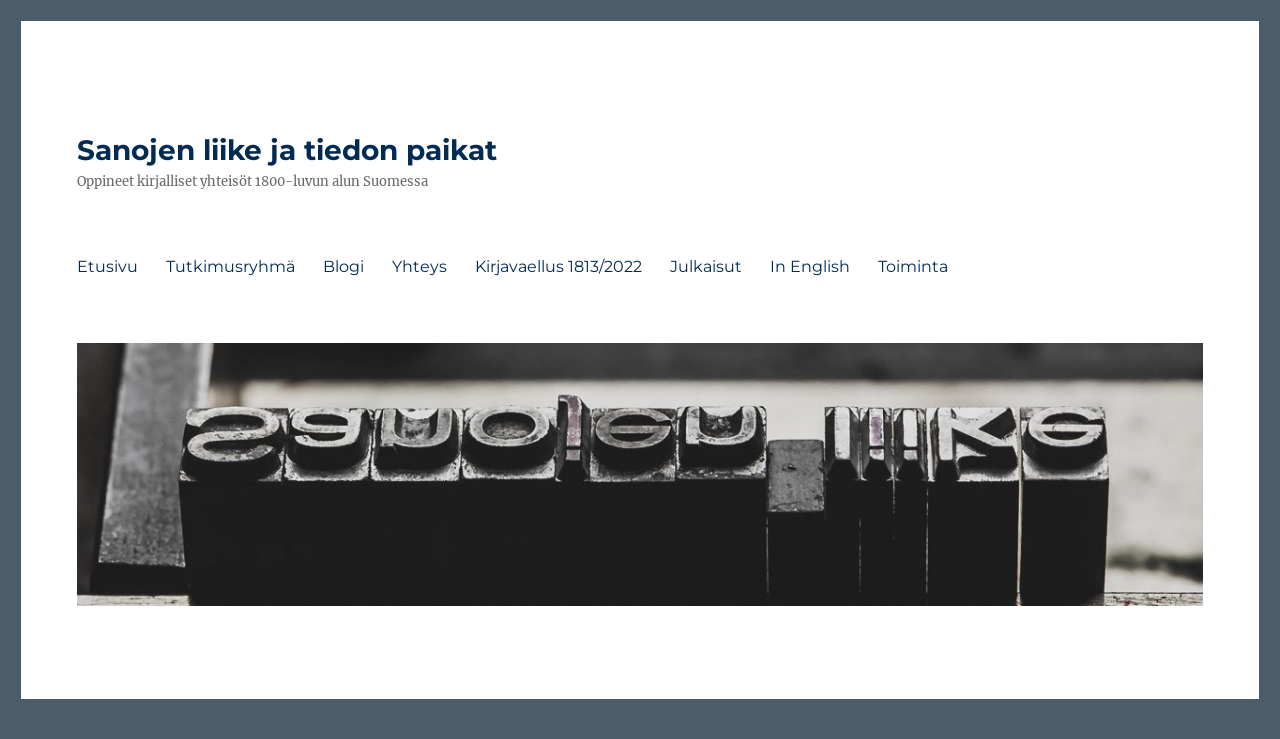

--- FILE ---
content_type: text/html; charset=UTF-8
request_url: https://sanojenliike.utu.fi/?p=868
body_size: 20210
content:
<!DOCTYPE html>
<html lang="fi" class="no-js">
<head>
	<meta charset="UTF-8">
	<meta name="viewport" content="width=device-width, initial-scale=1.0">
	<link rel="profile" href="https://gmpg.org/xfn/11">
		<link rel="pingback" href="https://sanojenliike.utu.fi/xmlrpc.php">
		<script>(function(html){html.className = html.className.replace(/\bno-js\b/,'js')})(document.documentElement);</script>
<title>Kirjavaellus 1813/2022: valmiina lähtöön &#8211; Sanojen liike ja tiedon paikat</title>
<meta name='robots' content='max-image-preview:large' />
<link rel="alternate" type="application/rss+xml" title="Sanojen liike ja tiedon paikat &raquo; syöte" href="https://sanojenliike.utu.fi/?feed=rss2" />
<link rel="alternate" type="application/rss+xml" title="Sanojen liike ja tiedon paikat &raquo; kommenttien syöte" href="https://sanojenliike.utu.fi/?feed=comments-rss2" />
<link rel="alternate" type="application/rss+xml" title="Sanojen liike ja tiedon paikat &raquo; Kirjavaellus 1813/2022: valmiina lähtöön kommenttien syöte" href="https://sanojenliike.utu.fi/?feed=rss2&#038;p=868" />
<link rel="alternate" title="oEmbed (JSON)" type="application/json+oembed" href="https://sanojenliike.utu.fi/index.php?rest_route=%2Foembed%2F1.0%2Fembed&#038;url=https%3A%2F%2Fsanojenliike.utu.fi%2F%3Fp%3D868" />
<link rel="alternate" title="oEmbed (XML)" type="text/xml+oembed" href="https://sanojenliike.utu.fi/index.php?rest_route=%2Foembed%2F1.0%2Fembed&#038;url=https%3A%2F%2Fsanojenliike.utu.fi%2F%3Fp%3D868&#038;format=xml" />
<style id='wp-img-auto-sizes-contain-inline-css'>
img:is([sizes=auto i],[sizes^="auto," i]){contain-intrinsic-size:3000px 1500px}
/*# sourceURL=wp-img-auto-sizes-contain-inline-css */
</style>
<link rel='stylesheet' id='sbi_styles-css' href='https://sanojenliike.utu.fi/wp-content/plugins/instagram-feed/css/sbi-styles.min.css?ver=6.10.0' media='all' />
<style id='wp-emoji-styles-inline-css'>

	img.wp-smiley, img.emoji {
		display: inline !important;
		border: none !important;
		box-shadow: none !important;
		height: 1em !important;
		width: 1em !important;
		margin: 0 0.07em !important;
		vertical-align: -0.1em !important;
		background: none !important;
		padding: 0 !important;
	}
/*# sourceURL=wp-emoji-styles-inline-css */
</style>
<style id='wp-block-library-inline-css'>
:root{--wp-block-synced-color:#7a00df;--wp-block-synced-color--rgb:122,0,223;--wp-bound-block-color:var(--wp-block-synced-color);--wp-editor-canvas-background:#ddd;--wp-admin-theme-color:#007cba;--wp-admin-theme-color--rgb:0,124,186;--wp-admin-theme-color-darker-10:#006ba1;--wp-admin-theme-color-darker-10--rgb:0,107,160.5;--wp-admin-theme-color-darker-20:#005a87;--wp-admin-theme-color-darker-20--rgb:0,90,135;--wp-admin-border-width-focus:2px}@media (min-resolution:192dpi){:root{--wp-admin-border-width-focus:1.5px}}.wp-element-button{cursor:pointer}:root .has-very-light-gray-background-color{background-color:#eee}:root .has-very-dark-gray-background-color{background-color:#313131}:root .has-very-light-gray-color{color:#eee}:root .has-very-dark-gray-color{color:#313131}:root .has-vivid-green-cyan-to-vivid-cyan-blue-gradient-background{background:linear-gradient(135deg,#00d084,#0693e3)}:root .has-purple-crush-gradient-background{background:linear-gradient(135deg,#34e2e4,#4721fb 50%,#ab1dfe)}:root .has-hazy-dawn-gradient-background{background:linear-gradient(135deg,#faaca8,#dad0ec)}:root .has-subdued-olive-gradient-background{background:linear-gradient(135deg,#fafae1,#67a671)}:root .has-atomic-cream-gradient-background{background:linear-gradient(135deg,#fdd79a,#004a59)}:root .has-nightshade-gradient-background{background:linear-gradient(135deg,#330968,#31cdcf)}:root .has-midnight-gradient-background{background:linear-gradient(135deg,#020381,#2874fc)}:root{--wp--preset--font-size--normal:16px;--wp--preset--font-size--huge:42px}.has-regular-font-size{font-size:1em}.has-larger-font-size{font-size:2.625em}.has-normal-font-size{font-size:var(--wp--preset--font-size--normal)}.has-huge-font-size{font-size:var(--wp--preset--font-size--huge)}.has-text-align-center{text-align:center}.has-text-align-left{text-align:left}.has-text-align-right{text-align:right}.has-fit-text{white-space:nowrap!important}#end-resizable-editor-section{display:none}.aligncenter{clear:both}.items-justified-left{justify-content:flex-start}.items-justified-center{justify-content:center}.items-justified-right{justify-content:flex-end}.items-justified-space-between{justify-content:space-between}.screen-reader-text{border:0;clip-path:inset(50%);height:1px;margin:-1px;overflow:hidden;padding:0;position:absolute;width:1px;word-wrap:normal!important}.screen-reader-text:focus{background-color:#ddd;clip-path:none;color:#444;display:block;font-size:1em;height:auto;left:5px;line-height:normal;padding:15px 23px 14px;text-decoration:none;top:5px;width:auto;z-index:100000}html :where(.has-border-color){border-style:solid}html :where([style*=border-top-color]){border-top-style:solid}html :where([style*=border-right-color]){border-right-style:solid}html :where([style*=border-bottom-color]){border-bottom-style:solid}html :where([style*=border-left-color]){border-left-style:solid}html :where([style*=border-width]){border-style:solid}html :where([style*=border-top-width]){border-top-style:solid}html :where([style*=border-right-width]){border-right-style:solid}html :where([style*=border-bottom-width]){border-bottom-style:solid}html :where([style*=border-left-width]){border-left-style:solid}html :where(img[class*=wp-image-]){height:auto;max-width:100%}:where(figure){margin:0 0 1em}html :where(.is-position-sticky){--wp-admin--admin-bar--position-offset:var(--wp-admin--admin-bar--height,0px)}@media screen and (max-width:600px){html :where(.is-position-sticky){--wp-admin--admin-bar--position-offset:0px}}

/*# sourceURL=wp-block-library-inline-css */
</style><style id='wp-block-gallery-inline-css'>
.blocks-gallery-grid:not(.has-nested-images),.wp-block-gallery:not(.has-nested-images){display:flex;flex-wrap:wrap;list-style-type:none;margin:0;padding:0}.blocks-gallery-grid:not(.has-nested-images) .blocks-gallery-image,.blocks-gallery-grid:not(.has-nested-images) .blocks-gallery-item,.wp-block-gallery:not(.has-nested-images) .blocks-gallery-image,.wp-block-gallery:not(.has-nested-images) .blocks-gallery-item{display:flex;flex-direction:column;flex-grow:1;justify-content:center;margin:0 1em 1em 0;position:relative;width:calc(50% - 1em)}.blocks-gallery-grid:not(.has-nested-images) .blocks-gallery-image:nth-of-type(2n),.blocks-gallery-grid:not(.has-nested-images) .blocks-gallery-item:nth-of-type(2n),.wp-block-gallery:not(.has-nested-images) .blocks-gallery-image:nth-of-type(2n),.wp-block-gallery:not(.has-nested-images) .blocks-gallery-item:nth-of-type(2n){margin-right:0}.blocks-gallery-grid:not(.has-nested-images) .blocks-gallery-image figure,.blocks-gallery-grid:not(.has-nested-images) .blocks-gallery-item figure,.wp-block-gallery:not(.has-nested-images) .blocks-gallery-image figure,.wp-block-gallery:not(.has-nested-images) .blocks-gallery-item figure{align-items:flex-end;display:flex;height:100%;justify-content:flex-start;margin:0}.blocks-gallery-grid:not(.has-nested-images) .blocks-gallery-image img,.blocks-gallery-grid:not(.has-nested-images) .blocks-gallery-item img,.wp-block-gallery:not(.has-nested-images) .blocks-gallery-image img,.wp-block-gallery:not(.has-nested-images) .blocks-gallery-item img{display:block;height:auto;max-width:100%;width:auto}.blocks-gallery-grid:not(.has-nested-images) .blocks-gallery-image figcaption,.blocks-gallery-grid:not(.has-nested-images) .blocks-gallery-item figcaption,.wp-block-gallery:not(.has-nested-images) .blocks-gallery-image figcaption,.wp-block-gallery:not(.has-nested-images) .blocks-gallery-item figcaption{background:linear-gradient(0deg,#000000b3,#0000004d 70%,#0000);bottom:0;box-sizing:border-box;color:#fff;font-size:.8em;margin:0;max-height:100%;overflow:auto;padding:3em .77em .7em;position:absolute;text-align:center;width:100%;z-index:2}.blocks-gallery-grid:not(.has-nested-images) .blocks-gallery-image figcaption img,.blocks-gallery-grid:not(.has-nested-images) .blocks-gallery-item figcaption img,.wp-block-gallery:not(.has-nested-images) .blocks-gallery-image figcaption img,.wp-block-gallery:not(.has-nested-images) .blocks-gallery-item figcaption img{display:inline}.blocks-gallery-grid:not(.has-nested-images) figcaption,.wp-block-gallery:not(.has-nested-images) figcaption{flex-grow:1}.blocks-gallery-grid:not(.has-nested-images).is-cropped .blocks-gallery-image a,.blocks-gallery-grid:not(.has-nested-images).is-cropped .blocks-gallery-image img,.blocks-gallery-grid:not(.has-nested-images).is-cropped .blocks-gallery-item a,.blocks-gallery-grid:not(.has-nested-images).is-cropped .blocks-gallery-item img,.wp-block-gallery:not(.has-nested-images).is-cropped .blocks-gallery-image a,.wp-block-gallery:not(.has-nested-images).is-cropped .blocks-gallery-image img,.wp-block-gallery:not(.has-nested-images).is-cropped .blocks-gallery-item a,.wp-block-gallery:not(.has-nested-images).is-cropped .blocks-gallery-item img{flex:1;height:100%;object-fit:cover;width:100%}.blocks-gallery-grid:not(.has-nested-images).columns-1 .blocks-gallery-image,.blocks-gallery-grid:not(.has-nested-images).columns-1 .blocks-gallery-item,.wp-block-gallery:not(.has-nested-images).columns-1 .blocks-gallery-image,.wp-block-gallery:not(.has-nested-images).columns-1 .blocks-gallery-item{margin-right:0;width:100%}@media (min-width:600px){.blocks-gallery-grid:not(.has-nested-images).columns-3 .blocks-gallery-image,.blocks-gallery-grid:not(.has-nested-images).columns-3 .blocks-gallery-item,.wp-block-gallery:not(.has-nested-images).columns-3 .blocks-gallery-image,.wp-block-gallery:not(.has-nested-images).columns-3 .blocks-gallery-item{margin-right:1em;width:calc(33.33333% - .66667em)}.blocks-gallery-grid:not(.has-nested-images).columns-4 .blocks-gallery-image,.blocks-gallery-grid:not(.has-nested-images).columns-4 .blocks-gallery-item,.wp-block-gallery:not(.has-nested-images).columns-4 .blocks-gallery-image,.wp-block-gallery:not(.has-nested-images).columns-4 .blocks-gallery-item{margin-right:1em;width:calc(25% - .75em)}.blocks-gallery-grid:not(.has-nested-images).columns-5 .blocks-gallery-image,.blocks-gallery-grid:not(.has-nested-images).columns-5 .blocks-gallery-item,.wp-block-gallery:not(.has-nested-images).columns-5 .blocks-gallery-image,.wp-block-gallery:not(.has-nested-images).columns-5 .blocks-gallery-item{margin-right:1em;width:calc(20% - .8em)}.blocks-gallery-grid:not(.has-nested-images).columns-6 .blocks-gallery-image,.blocks-gallery-grid:not(.has-nested-images).columns-6 .blocks-gallery-item,.wp-block-gallery:not(.has-nested-images).columns-6 .blocks-gallery-image,.wp-block-gallery:not(.has-nested-images).columns-6 .blocks-gallery-item{margin-right:1em;width:calc(16.66667% - .83333em)}.blocks-gallery-grid:not(.has-nested-images).columns-7 .blocks-gallery-image,.blocks-gallery-grid:not(.has-nested-images).columns-7 .blocks-gallery-item,.wp-block-gallery:not(.has-nested-images).columns-7 .blocks-gallery-image,.wp-block-gallery:not(.has-nested-images).columns-7 .blocks-gallery-item{margin-right:1em;width:calc(14.28571% - .85714em)}.blocks-gallery-grid:not(.has-nested-images).columns-8 .blocks-gallery-image,.blocks-gallery-grid:not(.has-nested-images).columns-8 .blocks-gallery-item,.wp-block-gallery:not(.has-nested-images).columns-8 .blocks-gallery-image,.wp-block-gallery:not(.has-nested-images).columns-8 .blocks-gallery-item{margin-right:1em;width:calc(12.5% - .875em)}.blocks-gallery-grid:not(.has-nested-images).columns-1 .blocks-gallery-image:nth-of-type(1n),.blocks-gallery-grid:not(.has-nested-images).columns-1 .blocks-gallery-item:nth-of-type(1n),.blocks-gallery-grid:not(.has-nested-images).columns-2 .blocks-gallery-image:nth-of-type(2n),.blocks-gallery-grid:not(.has-nested-images).columns-2 .blocks-gallery-item:nth-of-type(2n),.blocks-gallery-grid:not(.has-nested-images).columns-3 .blocks-gallery-image:nth-of-type(3n),.blocks-gallery-grid:not(.has-nested-images).columns-3 .blocks-gallery-item:nth-of-type(3n),.blocks-gallery-grid:not(.has-nested-images).columns-4 .blocks-gallery-image:nth-of-type(4n),.blocks-gallery-grid:not(.has-nested-images).columns-4 .blocks-gallery-item:nth-of-type(4n),.blocks-gallery-grid:not(.has-nested-images).columns-5 .blocks-gallery-image:nth-of-type(5n),.blocks-gallery-grid:not(.has-nested-images).columns-5 .blocks-gallery-item:nth-of-type(5n),.blocks-gallery-grid:not(.has-nested-images).columns-6 .blocks-gallery-image:nth-of-type(6n),.blocks-gallery-grid:not(.has-nested-images).columns-6 .blocks-gallery-item:nth-of-type(6n),.blocks-gallery-grid:not(.has-nested-images).columns-7 .blocks-gallery-image:nth-of-type(7n),.blocks-gallery-grid:not(.has-nested-images).columns-7 .blocks-gallery-item:nth-of-type(7n),.blocks-gallery-grid:not(.has-nested-images).columns-8 .blocks-gallery-image:nth-of-type(8n),.blocks-gallery-grid:not(.has-nested-images).columns-8 .blocks-gallery-item:nth-of-type(8n),.wp-block-gallery:not(.has-nested-images).columns-1 .blocks-gallery-image:nth-of-type(1n),.wp-block-gallery:not(.has-nested-images).columns-1 .blocks-gallery-item:nth-of-type(1n),.wp-block-gallery:not(.has-nested-images).columns-2 .blocks-gallery-image:nth-of-type(2n),.wp-block-gallery:not(.has-nested-images).columns-2 .blocks-gallery-item:nth-of-type(2n),.wp-block-gallery:not(.has-nested-images).columns-3 .blocks-gallery-image:nth-of-type(3n),.wp-block-gallery:not(.has-nested-images).columns-3 .blocks-gallery-item:nth-of-type(3n),.wp-block-gallery:not(.has-nested-images).columns-4 .blocks-gallery-image:nth-of-type(4n),.wp-block-gallery:not(.has-nested-images).columns-4 .blocks-gallery-item:nth-of-type(4n),.wp-block-gallery:not(.has-nested-images).columns-5 .blocks-gallery-image:nth-of-type(5n),.wp-block-gallery:not(.has-nested-images).columns-5 .blocks-gallery-item:nth-of-type(5n),.wp-block-gallery:not(.has-nested-images).columns-6 .blocks-gallery-image:nth-of-type(6n),.wp-block-gallery:not(.has-nested-images).columns-6 .blocks-gallery-item:nth-of-type(6n),.wp-block-gallery:not(.has-nested-images).columns-7 .blocks-gallery-image:nth-of-type(7n),.wp-block-gallery:not(.has-nested-images).columns-7 .blocks-gallery-item:nth-of-type(7n),.wp-block-gallery:not(.has-nested-images).columns-8 .blocks-gallery-image:nth-of-type(8n),.wp-block-gallery:not(.has-nested-images).columns-8 .blocks-gallery-item:nth-of-type(8n){margin-right:0}}.blocks-gallery-grid:not(.has-nested-images) .blocks-gallery-image:last-child,.blocks-gallery-grid:not(.has-nested-images) .blocks-gallery-item:last-child,.wp-block-gallery:not(.has-nested-images) .blocks-gallery-image:last-child,.wp-block-gallery:not(.has-nested-images) .blocks-gallery-item:last-child{margin-right:0}.blocks-gallery-grid:not(.has-nested-images).alignleft,.blocks-gallery-grid:not(.has-nested-images).alignright,.wp-block-gallery:not(.has-nested-images).alignleft,.wp-block-gallery:not(.has-nested-images).alignright{max-width:420px;width:100%}.blocks-gallery-grid:not(.has-nested-images).aligncenter .blocks-gallery-item figure,.wp-block-gallery:not(.has-nested-images).aligncenter .blocks-gallery-item figure{justify-content:center}.wp-block-gallery:not(.is-cropped) .blocks-gallery-item{align-self:flex-start}figure.wp-block-gallery.has-nested-images{align-items:normal}.wp-block-gallery.has-nested-images figure.wp-block-image:not(#individual-image){margin:0;width:calc(50% - var(--wp--style--unstable-gallery-gap, 16px)/2)}.wp-block-gallery.has-nested-images figure.wp-block-image{box-sizing:border-box;display:flex;flex-direction:column;flex-grow:1;justify-content:center;max-width:100%;position:relative}.wp-block-gallery.has-nested-images figure.wp-block-image>a,.wp-block-gallery.has-nested-images figure.wp-block-image>div{flex-direction:column;flex-grow:1;margin:0}.wp-block-gallery.has-nested-images figure.wp-block-image img{display:block;height:auto;max-width:100%!important;width:auto}.wp-block-gallery.has-nested-images figure.wp-block-image figcaption,.wp-block-gallery.has-nested-images figure.wp-block-image:has(figcaption):before{bottom:0;left:0;max-height:100%;position:absolute;right:0}.wp-block-gallery.has-nested-images figure.wp-block-image:has(figcaption):before{backdrop-filter:blur(3px);content:"";height:100%;-webkit-mask-image:linear-gradient(0deg,#000 20%,#0000);mask-image:linear-gradient(0deg,#000 20%,#0000);max-height:40%;pointer-events:none}.wp-block-gallery.has-nested-images figure.wp-block-image figcaption{box-sizing:border-box;color:#fff;font-size:13px;margin:0;overflow:auto;padding:1em;text-align:center;text-shadow:0 0 1.5px #000}.wp-block-gallery.has-nested-images figure.wp-block-image figcaption::-webkit-scrollbar{height:12px;width:12px}.wp-block-gallery.has-nested-images figure.wp-block-image figcaption::-webkit-scrollbar-track{background-color:initial}.wp-block-gallery.has-nested-images figure.wp-block-image figcaption::-webkit-scrollbar-thumb{background-clip:padding-box;background-color:initial;border:3px solid #0000;border-radius:8px}.wp-block-gallery.has-nested-images figure.wp-block-image figcaption:focus-within::-webkit-scrollbar-thumb,.wp-block-gallery.has-nested-images figure.wp-block-image figcaption:focus::-webkit-scrollbar-thumb,.wp-block-gallery.has-nested-images figure.wp-block-image figcaption:hover::-webkit-scrollbar-thumb{background-color:#fffc}.wp-block-gallery.has-nested-images figure.wp-block-image figcaption{scrollbar-color:#0000 #0000;scrollbar-gutter:stable both-edges;scrollbar-width:thin}.wp-block-gallery.has-nested-images figure.wp-block-image figcaption:focus,.wp-block-gallery.has-nested-images figure.wp-block-image figcaption:focus-within,.wp-block-gallery.has-nested-images figure.wp-block-image figcaption:hover{scrollbar-color:#fffc #0000}.wp-block-gallery.has-nested-images figure.wp-block-image figcaption{will-change:transform}@media (hover:none){.wp-block-gallery.has-nested-images figure.wp-block-image figcaption{scrollbar-color:#fffc #0000}}.wp-block-gallery.has-nested-images figure.wp-block-image figcaption{background:linear-gradient(0deg,#0006,#0000)}.wp-block-gallery.has-nested-images figure.wp-block-image figcaption img{display:inline}.wp-block-gallery.has-nested-images figure.wp-block-image figcaption a{color:inherit}.wp-block-gallery.has-nested-images figure.wp-block-image.has-custom-border img{box-sizing:border-box}.wp-block-gallery.has-nested-images figure.wp-block-image.has-custom-border>a,.wp-block-gallery.has-nested-images figure.wp-block-image.has-custom-border>div,.wp-block-gallery.has-nested-images figure.wp-block-image.is-style-rounded>a,.wp-block-gallery.has-nested-images figure.wp-block-image.is-style-rounded>div{flex:1 1 auto}.wp-block-gallery.has-nested-images figure.wp-block-image.has-custom-border figcaption,.wp-block-gallery.has-nested-images figure.wp-block-image.is-style-rounded figcaption{background:none;color:inherit;flex:initial;margin:0;padding:10px 10px 9px;position:relative;text-shadow:none}.wp-block-gallery.has-nested-images figure.wp-block-image.has-custom-border:before,.wp-block-gallery.has-nested-images figure.wp-block-image.is-style-rounded:before{content:none}.wp-block-gallery.has-nested-images figcaption{flex-basis:100%;flex-grow:1;text-align:center}.wp-block-gallery.has-nested-images:not(.is-cropped) figure.wp-block-image:not(#individual-image){margin-bottom:auto;margin-top:0}.wp-block-gallery.has-nested-images.is-cropped figure.wp-block-image:not(#individual-image){align-self:inherit}.wp-block-gallery.has-nested-images.is-cropped figure.wp-block-image:not(#individual-image)>a,.wp-block-gallery.has-nested-images.is-cropped figure.wp-block-image:not(#individual-image)>div:not(.components-drop-zone){display:flex}.wp-block-gallery.has-nested-images.is-cropped figure.wp-block-image:not(#individual-image) a,.wp-block-gallery.has-nested-images.is-cropped figure.wp-block-image:not(#individual-image) img{flex:1 0 0%;height:100%;object-fit:cover;width:100%}.wp-block-gallery.has-nested-images.columns-1 figure.wp-block-image:not(#individual-image){width:100%}@media (min-width:600px){.wp-block-gallery.has-nested-images.columns-3 figure.wp-block-image:not(#individual-image){width:calc(33.33333% - var(--wp--style--unstable-gallery-gap, 16px)*.66667)}.wp-block-gallery.has-nested-images.columns-4 figure.wp-block-image:not(#individual-image){width:calc(25% - var(--wp--style--unstable-gallery-gap, 16px)*.75)}.wp-block-gallery.has-nested-images.columns-5 figure.wp-block-image:not(#individual-image){width:calc(20% - var(--wp--style--unstable-gallery-gap, 16px)*.8)}.wp-block-gallery.has-nested-images.columns-6 figure.wp-block-image:not(#individual-image){width:calc(16.66667% - var(--wp--style--unstable-gallery-gap, 16px)*.83333)}.wp-block-gallery.has-nested-images.columns-7 figure.wp-block-image:not(#individual-image){width:calc(14.28571% - var(--wp--style--unstable-gallery-gap, 16px)*.85714)}.wp-block-gallery.has-nested-images.columns-8 figure.wp-block-image:not(#individual-image){width:calc(12.5% - var(--wp--style--unstable-gallery-gap, 16px)*.875)}.wp-block-gallery.has-nested-images.columns-default figure.wp-block-image:not(#individual-image){width:calc(33.33% - var(--wp--style--unstable-gallery-gap, 16px)*.66667)}.wp-block-gallery.has-nested-images.columns-default figure.wp-block-image:not(#individual-image):first-child:nth-last-child(2),.wp-block-gallery.has-nested-images.columns-default figure.wp-block-image:not(#individual-image):first-child:nth-last-child(2)~figure.wp-block-image:not(#individual-image){width:calc(50% - var(--wp--style--unstable-gallery-gap, 16px)*.5)}.wp-block-gallery.has-nested-images.columns-default figure.wp-block-image:not(#individual-image):first-child:last-child{width:100%}}.wp-block-gallery.has-nested-images.alignleft,.wp-block-gallery.has-nested-images.alignright{max-width:420px;width:100%}.wp-block-gallery.has-nested-images.aligncenter{justify-content:center}
/*# sourceURL=https://sanojenliike.utu.fi/wp-includes/blocks/gallery/style.min.css */
</style>
<style id='wp-block-gallery-theme-inline-css'>
.blocks-gallery-caption{color:#555;font-size:13px;text-align:center}.is-dark-theme .blocks-gallery-caption{color:#ffffffa6}
/*# sourceURL=https://sanojenliike.utu.fi/wp-includes/blocks/gallery/theme.min.css */
</style>
<style id='wp-block-paragraph-inline-css'>
.is-small-text{font-size:.875em}.is-regular-text{font-size:1em}.is-large-text{font-size:2.25em}.is-larger-text{font-size:3em}.has-drop-cap:not(:focus):first-letter{float:left;font-size:8.4em;font-style:normal;font-weight:100;line-height:.68;margin:.05em .1em 0 0;text-transform:uppercase}body.rtl .has-drop-cap:not(:focus):first-letter{float:none;margin-left:.1em}p.has-drop-cap.has-background{overflow:hidden}:root :where(p.has-background){padding:1.25em 2.375em}:where(p.has-text-color:not(.has-link-color)) a{color:inherit}p.has-text-align-left[style*="writing-mode:vertical-lr"],p.has-text-align-right[style*="writing-mode:vertical-rl"]{rotate:180deg}
/*# sourceURL=https://sanojenliike.utu.fi/wp-includes/blocks/paragraph/style.min.css */
</style>
<style id='global-styles-inline-css'>
:root{--wp--preset--aspect-ratio--square: 1;--wp--preset--aspect-ratio--4-3: 4/3;--wp--preset--aspect-ratio--3-4: 3/4;--wp--preset--aspect-ratio--3-2: 3/2;--wp--preset--aspect-ratio--2-3: 2/3;--wp--preset--aspect-ratio--16-9: 16/9;--wp--preset--aspect-ratio--9-16: 9/16;--wp--preset--color--black: #000000;--wp--preset--color--cyan-bluish-gray: #abb8c3;--wp--preset--color--white: #fff;--wp--preset--color--pale-pink: #f78da7;--wp--preset--color--vivid-red: #cf2e2e;--wp--preset--color--luminous-vivid-orange: #ff6900;--wp--preset--color--luminous-vivid-amber: #fcb900;--wp--preset--color--light-green-cyan: #7bdcb5;--wp--preset--color--vivid-green-cyan: #00d084;--wp--preset--color--pale-cyan-blue: #8ed1fc;--wp--preset--color--vivid-cyan-blue: #0693e3;--wp--preset--color--vivid-purple: #9b51e0;--wp--preset--color--dark-gray: #1a1a1a;--wp--preset--color--medium-gray: #686868;--wp--preset--color--light-gray: #e5e5e5;--wp--preset--color--blue-gray: #4d545c;--wp--preset--color--bright-blue: #007acc;--wp--preset--color--light-blue: #9adffd;--wp--preset--color--dark-brown: #402b30;--wp--preset--color--medium-brown: #774e24;--wp--preset--color--dark-red: #640c1f;--wp--preset--color--bright-red: #ff675f;--wp--preset--color--yellow: #ffef8e;--wp--preset--gradient--vivid-cyan-blue-to-vivid-purple: linear-gradient(135deg,rgb(6,147,227) 0%,rgb(155,81,224) 100%);--wp--preset--gradient--light-green-cyan-to-vivid-green-cyan: linear-gradient(135deg,rgb(122,220,180) 0%,rgb(0,208,130) 100%);--wp--preset--gradient--luminous-vivid-amber-to-luminous-vivid-orange: linear-gradient(135deg,rgb(252,185,0) 0%,rgb(255,105,0) 100%);--wp--preset--gradient--luminous-vivid-orange-to-vivid-red: linear-gradient(135deg,rgb(255,105,0) 0%,rgb(207,46,46) 100%);--wp--preset--gradient--very-light-gray-to-cyan-bluish-gray: linear-gradient(135deg,rgb(238,238,238) 0%,rgb(169,184,195) 100%);--wp--preset--gradient--cool-to-warm-spectrum: linear-gradient(135deg,rgb(74,234,220) 0%,rgb(151,120,209) 20%,rgb(207,42,186) 40%,rgb(238,44,130) 60%,rgb(251,105,98) 80%,rgb(254,248,76) 100%);--wp--preset--gradient--blush-light-purple: linear-gradient(135deg,rgb(255,206,236) 0%,rgb(152,150,240) 100%);--wp--preset--gradient--blush-bordeaux: linear-gradient(135deg,rgb(254,205,165) 0%,rgb(254,45,45) 50%,rgb(107,0,62) 100%);--wp--preset--gradient--luminous-dusk: linear-gradient(135deg,rgb(255,203,112) 0%,rgb(199,81,192) 50%,rgb(65,88,208) 100%);--wp--preset--gradient--pale-ocean: linear-gradient(135deg,rgb(255,245,203) 0%,rgb(182,227,212) 50%,rgb(51,167,181) 100%);--wp--preset--gradient--electric-grass: linear-gradient(135deg,rgb(202,248,128) 0%,rgb(113,206,126) 100%);--wp--preset--gradient--midnight: linear-gradient(135deg,rgb(2,3,129) 0%,rgb(40,116,252) 100%);--wp--preset--font-size--small: 13px;--wp--preset--font-size--medium: 20px;--wp--preset--font-size--large: 36px;--wp--preset--font-size--x-large: 42px;--wp--preset--spacing--20: 0.44rem;--wp--preset--spacing--30: 0.67rem;--wp--preset--spacing--40: 1rem;--wp--preset--spacing--50: 1.5rem;--wp--preset--spacing--60: 2.25rem;--wp--preset--spacing--70: 3.38rem;--wp--preset--spacing--80: 5.06rem;--wp--preset--shadow--natural: 6px 6px 9px rgba(0, 0, 0, 0.2);--wp--preset--shadow--deep: 12px 12px 50px rgba(0, 0, 0, 0.4);--wp--preset--shadow--sharp: 6px 6px 0px rgba(0, 0, 0, 0.2);--wp--preset--shadow--outlined: 6px 6px 0px -3px rgb(255, 255, 255), 6px 6px rgb(0, 0, 0);--wp--preset--shadow--crisp: 6px 6px 0px rgb(0, 0, 0);}:where(.is-layout-flex){gap: 0.5em;}:where(.is-layout-grid){gap: 0.5em;}body .is-layout-flex{display: flex;}.is-layout-flex{flex-wrap: wrap;align-items: center;}.is-layout-flex > :is(*, div){margin: 0;}body .is-layout-grid{display: grid;}.is-layout-grid > :is(*, div){margin: 0;}:where(.wp-block-columns.is-layout-flex){gap: 2em;}:where(.wp-block-columns.is-layout-grid){gap: 2em;}:where(.wp-block-post-template.is-layout-flex){gap: 1.25em;}:where(.wp-block-post-template.is-layout-grid){gap: 1.25em;}.has-black-color{color: var(--wp--preset--color--black) !important;}.has-cyan-bluish-gray-color{color: var(--wp--preset--color--cyan-bluish-gray) !important;}.has-white-color{color: var(--wp--preset--color--white) !important;}.has-pale-pink-color{color: var(--wp--preset--color--pale-pink) !important;}.has-vivid-red-color{color: var(--wp--preset--color--vivid-red) !important;}.has-luminous-vivid-orange-color{color: var(--wp--preset--color--luminous-vivid-orange) !important;}.has-luminous-vivid-amber-color{color: var(--wp--preset--color--luminous-vivid-amber) !important;}.has-light-green-cyan-color{color: var(--wp--preset--color--light-green-cyan) !important;}.has-vivid-green-cyan-color{color: var(--wp--preset--color--vivid-green-cyan) !important;}.has-pale-cyan-blue-color{color: var(--wp--preset--color--pale-cyan-blue) !important;}.has-vivid-cyan-blue-color{color: var(--wp--preset--color--vivid-cyan-blue) !important;}.has-vivid-purple-color{color: var(--wp--preset--color--vivid-purple) !important;}.has-black-background-color{background-color: var(--wp--preset--color--black) !important;}.has-cyan-bluish-gray-background-color{background-color: var(--wp--preset--color--cyan-bluish-gray) !important;}.has-white-background-color{background-color: var(--wp--preset--color--white) !important;}.has-pale-pink-background-color{background-color: var(--wp--preset--color--pale-pink) !important;}.has-vivid-red-background-color{background-color: var(--wp--preset--color--vivid-red) !important;}.has-luminous-vivid-orange-background-color{background-color: var(--wp--preset--color--luminous-vivid-orange) !important;}.has-luminous-vivid-amber-background-color{background-color: var(--wp--preset--color--luminous-vivid-amber) !important;}.has-light-green-cyan-background-color{background-color: var(--wp--preset--color--light-green-cyan) !important;}.has-vivid-green-cyan-background-color{background-color: var(--wp--preset--color--vivid-green-cyan) !important;}.has-pale-cyan-blue-background-color{background-color: var(--wp--preset--color--pale-cyan-blue) !important;}.has-vivid-cyan-blue-background-color{background-color: var(--wp--preset--color--vivid-cyan-blue) !important;}.has-vivid-purple-background-color{background-color: var(--wp--preset--color--vivid-purple) !important;}.has-black-border-color{border-color: var(--wp--preset--color--black) !important;}.has-cyan-bluish-gray-border-color{border-color: var(--wp--preset--color--cyan-bluish-gray) !important;}.has-white-border-color{border-color: var(--wp--preset--color--white) !important;}.has-pale-pink-border-color{border-color: var(--wp--preset--color--pale-pink) !important;}.has-vivid-red-border-color{border-color: var(--wp--preset--color--vivid-red) !important;}.has-luminous-vivid-orange-border-color{border-color: var(--wp--preset--color--luminous-vivid-orange) !important;}.has-luminous-vivid-amber-border-color{border-color: var(--wp--preset--color--luminous-vivid-amber) !important;}.has-light-green-cyan-border-color{border-color: var(--wp--preset--color--light-green-cyan) !important;}.has-vivid-green-cyan-border-color{border-color: var(--wp--preset--color--vivid-green-cyan) !important;}.has-pale-cyan-blue-border-color{border-color: var(--wp--preset--color--pale-cyan-blue) !important;}.has-vivid-cyan-blue-border-color{border-color: var(--wp--preset--color--vivid-cyan-blue) !important;}.has-vivid-purple-border-color{border-color: var(--wp--preset--color--vivid-purple) !important;}.has-vivid-cyan-blue-to-vivid-purple-gradient-background{background: var(--wp--preset--gradient--vivid-cyan-blue-to-vivid-purple) !important;}.has-light-green-cyan-to-vivid-green-cyan-gradient-background{background: var(--wp--preset--gradient--light-green-cyan-to-vivid-green-cyan) !important;}.has-luminous-vivid-amber-to-luminous-vivid-orange-gradient-background{background: var(--wp--preset--gradient--luminous-vivid-amber-to-luminous-vivid-orange) !important;}.has-luminous-vivid-orange-to-vivid-red-gradient-background{background: var(--wp--preset--gradient--luminous-vivid-orange-to-vivid-red) !important;}.has-very-light-gray-to-cyan-bluish-gray-gradient-background{background: var(--wp--preset--gradient--very-light-gray-to-cyan-bluish-gray) !important;}.has-cool-to-warm-spectrum-gradient-background{background: var(--wp--preset--gradient--cool-to-warm-spectrum) !important;}.has-blush-light-purple-gradient-background{background: var(--wp--preset--gradient--blush-light-purple) !important;}.has-blush-bordeaux-gradient-background{background: var(--wp--preset--gradient--blush-bordeaux) !important;}.has-luminous-dusk-gradient-background{background: var(--wp--preset--gradient--luminous-dusk) !important;}.has-pale-ocean-gradient-background{background: var(--wp--preset--gradient--pale-ocean) !important;}.has-electric-grass-gradient-background{background: var(--wp--preset--gradient--electric-grass) !important;}.has-midnight-gradient-background{background: var(--wp--preset--gradient--midnight) !important;}.has-small-font-size{font-size: var(--wp--preset--font-size--small) !important;}.has-medium-font-size{font-size: var(--wp--preset--font-size--medium) !important;}.has-large-font-size{font-size: var(--wp--preset--font-size--large) !important;}.has-x-large-font-size{font-size: var(--wp--preset--font-size--x-large) !important;}
/*# sourceURL=global-styles-inline-css */
</style>
<style id='core-block-supports-inline-css'>
.wp-block-gallery.wp-block-gallery-1{--wp--style--unstable-gallery-gap:var( --wp--style--gallery-gap-default, var( --gallery-block--gutter-size, var( --wp--style--block-gap, 0.5em ) ) );gap:var( --wp--style--gallery-gap-default, var( --gallery-block--gutter-size, var( --wp--style--block-gap, 0.5em ) ) );}
/*# sourceURL=core-block-supports-inline-css */
</style>

<style id='classic-theme-styles-inline-css'>
/*! This file is auto-generated */
.wp-block-button__link{color:#fff;background-color:#32373c;border-radius:9999px;box-shadow:none;text-decoration:none;padding:calc(.667em + 2px) calc(1.333em + 2px);font-size:1.125em}.wp-block-file__button{background:#32373c;color:#fff;text-decoration:none}
/*# sourceURL=/wp-includes/css/classic-themes.min.css */
</style>
<link rel='stylesheet' id='twentysixteen-fonts-css' href='https://sanojenliike.utu.fi/wp-content/themes/twentysixteen/fonts/merriweather-plus-montserrat-plus-inconsolata.css?ver=20230328' media='all' />
<link rel='stylesheet' id='genericons-css' href='https://sanojenliike.utu.fi/wp-content/themes/twentysixteen/genericons/genericons.css?ver=20201208' media='all' />
<link rel='stylesheet' id='twentysixteen-style-css' href='https://sanojenliike.utu.fi/wp-content/themes/twentysixteen/style.css?ver=20250715' media='all' />
<style id='twentysixteen-style-inline-css'>

		/* Custom Main Text Color */
		body,
		blockquote cite,
		blockquote small,
		.main-navigation a,
		.menu-toggle,
		.dropdown-toggle,
		.social-navigation a,
		.post-navigation a,
		.pagination a:hover,
		.pagination a:focus,
		.widget-title a,
		.site-branding .site-title a,
		.entry-title a,
		.page-links > .page-links-title,
		.comment-author,
		.comment-reply-title small a:hover,
		.comment-reply-title small a:focus {
			color: #002b54
		}

		blockquote,
		.menu-toggle.toggled-on,
		.menu-toggle.toggled-on:hover,
		.menu-toggle.toggled-on:focus,
		.post-navigation,
		.post-navigation div + div,
		.pagination,
		.widget,
		.page-header,
		.page-links a,
		.comments-title,
		.comment-reply-title {
			border-color: #002b54;
		}

		button,
		button[disabled]:hover,
		button[disabled]:focus,
		input[type="button"],
		input[type="button"][disabled]:hover,
		input[type="button"][disabled]:focus,
		input[type="reset"],
		input[type="reset"][disabled]:hover,
		input[type="reset"][disabled]:focus,
		input[type="submit"],
		input[type="submit"][disabled]:hover,
		input[type="submit"][disabled]:focus,
		.menu-toggle.toggled-on,
		.menu-toggle.toggled-on:hover,
		.menu-toggle.toggled-on:focus,
		.pagination:before,
		.pagination:after,
		.pagination .prev,
		.pagination .next,
		.page-links a {
			background-color: #002b54;
		}

		/* Border Color */
		fieldset,
		pre,
		abbr,
		acronym,
		table,
		th,
		td,
		input[type="date"],
		input[type="time"],
		input[type="datetime-local"],
		input[type="week"],
		input[type="month"],
		input[type="text"],
		input[type="email"],
		input[type="url"],
		input[type="password"],
		input[type="search"],
		input[type="tel"],
		input[type="number"],
		textarea,
		.main-navigation li,
		.main-navigation .primary-menu,
		.menu-toggle,
		.dropdown-toggle:after,
		.social-navigation a,
		.image-navigation,
		.comment-navigation,
		.tagcloud a,
		.entry-content,
		.entry-summary,
		.page-links a,
		.page-links > span,
		.comment-list article,
		.comment-list .pingback,
		.comment-list .trackback,
		.comment-reply-link,
		.no-comments,
		.widecolumn .mu_register .mu_alert {
			border-color: #002b54; /* Fallback for IE7 and IE8 */
			border-color: rgba( 0, 43, 84, 0.2);
		}

		hr,
		code {
			background-color: #002b54; /* Fallback for IE7 and IE8 */
			background-color: rgba( 0, 43, 84, 0.2);
		}

		@media screen and (min-width: 56.875em) {
			.main-navigation ul ul,
			.main-navigation ul ul li {
				border-color: rgba( 0, 43, 84, 0.2);
			}

			.main-navigation ul ul:before {
				border-top-color: rgba( 0, 43, 84, 0.2);
				border-bottom-color: rgba( 0, 43, 84, 0.2);
			}
		}
	
/*# sourceURL=twentysixteen-style-inline-css */
</style>
<link rel='stylesheet' id='twentysixteen-block-style-css' href='https://sanojenliike.utu.fi/wp-content/themes/twentysixteen/css/blocks.css?ver=20240817' media='all' />
<script src="https://sanojenliike.utu.fi/wp-includes/js/jquery/jquery.min.js?ver=3.7.1" id="jquery-core-js"></script>
<script src="https://sanojenliike.utu.fi/wp-includes/js/jquery/jquery-migrate.min.js?ver=3.4.1" id="jquery-migrate-js"></script>
<script id="twentysixteen-script-js-extra">
var screenReaderText = {"expand":"n\u00e4yt\u00e4 alavalikko","collapse":"piilota alavalikko"};
//# sourceURL=twentysixteen-script-js-extra
</script>
<script src="https://sanojenliike.utu.fi/wp-content/themes/twentysixteen/js/functions.js?ver=20230629" id="twentysixteen-script-js" defer data-wp-strategy="defer"></script>
<link rel="EditURI" type="application/rsd+xml" title="RSD" href="https://sanojenliike.utu.fi/xmlrpc.php?rsd" />
<meta name="generator" content="WordPress 6.9" />
<link rel="canonical" href="https://sanojenliike.utu.fi/?p=868" />
<link rel='shortlink' href='https://sanojenliike.utu.fi/?p=868' />
<style id="custom-background-css">
body.custom-background { background-color: #4c5c6b; }
</style>
	<link rel='stylesheet' id='mediaelement-css' href='https://sanojenliike.utu.fi/wp-includes/js/mediaelement/mediaelementplayer-legacy.min.css?ver=4.2.17' media='all' />
<link rel='stylesheet' id='wp-mediaelement-css' href='https://sanojenliike.utu.fi/wp-includes/js/mediaelement/wp-mediaelement.min.css?ver=6.9' media='all' />
</head>

<body class="wp-singular post-template-default single single-post postid-868 single-format-standard custom-background wp-embed-responsive wp-theme-twentysixteen">
<div id="page" class="site">
	<div class="site-inner">
		<a class="skip-link screen-reader-text" href="#content">
			Siirry sisältöön		</a>

		<header id="masthead" class="site-header">
			<div class="site-header-main">
				<div class="site-branding">
																					<p class="site-title"><a href="https://sanojenliike.utu.fi/" rel="home" >Sanojen liike ja tiedon paikat</a></p>
												<p class="site-description">Oppineet kirjalliset yhteisöt 1800-luvun alun Suomessa</p>
									</div><!-- .site-branding -->

									<button id="menu-toggle" class="menu-toggle">Valikko</button>

					<div id="site-header-menu" class="site-header-menu">
													<nav id="site-navigation" class="main-navigation" aria-label="Ensisijainen valikko">
								<div class="menu-ylavalikko-container"><ul id="menu-ylavalikko" class="primary-menu"><li id="menu-item-141" class="menu-item menu-item-type-custom menu-item-object-custom menu-item-home menu-item-141"><a href="https://sanojenliike.utu.fi/">Etusivu</a></li>
<li id="menu-item-144" class="menu-item menu-item-type-post_type menu-item-object-page menu-item-144"><a href="https://sanojenliike.utu.fi/?page_id=105">Tutkimusryhmä</a></li>
<li id="menu-item-147" class="menu-item menu-item-type-post_type menu-item-object-page current_page_parent menu-item-147"><a href="https://sanojenliike.utu.fi/?page_id=111">Blogi</a></li>
<li id="menu-item-150" class="menu-item menu-item-type-post_type menu-item-object-page menu-item-150"><a href="https://sanojenliike.utu.fi/?page_id=108">Yhteys</a></li>
<li id="menu-item-333" class="menu-item menu-item-type-post_type menu-item-object-page menu-item-333"><a href="https://sanojenliike.utu.fi/?page_id=330">Kirjavaellus 1813/2022</a></li>
<li id="menu-item-717" class="menu-item menu-item-type-post_type menu-item-object-page menu-item-717"><a href="https://sanojenliike.utu.fi/?page_id=711">Julkaisut</a></li>
<li id="menu-item-901" class="menu-item menu-item-type-post_type menu-item-object-page menu-item-901"><a href="https://sanojenliike.utu.fi/?page_id=899">In English</a></li>
<li id="menu-item-979" class="menu-item menu-item-type-post_type menu-item-object-page menu-item-979"><a href="https://sanojenliike.utu.fi/?page_id=978">Toiminta</a></li>
</ul></div>							</nav><!-- .main-navigation -->
						
													<nav id="social-navigation" class="social-navigation" aria-label="Some-valikko">
								<div class="menu-some-valikko-container"><ul id="menu-some-valikko" class="social-links-menu"><li id="menu-item-156" class="menu-item menu-item-type-custom menu-item-object-custom menu-item-156"><a href="https://www.facebook.com/wordpress"><span class="screen-reader-text">Facebook</span></a></li>
<li id="menu-item-159" class="menu-item menu-item-type-custom menu-item-object-custom menu-item-159"><a href="https://twitter.com/wordpress"><span class="screen-reader-text">Twitter</span></a></li>
<li id="menu-item-162" class="menu-item menu-item-type-custom menu-item-object-custom menu-item-162"><a href="https://www.instagram.com/mobilityofwords"><span class="screen-reader-text">Instagram</span></a></li>
</ul></div>							</nav><!-- .social-navigation -->
											</div><!-- .site-header-menu -->
							</div><!-- .site-header-main -->

											<div class="header-image">
					<a href="https://sanojenliike.utu.fi/" rel="home" >
						<img src="https://sanojenliike.utu.fi/wp-content/uploads/2020/03/cropped-MG_8716-2-1.jpg" width="1200" height="280" alt="Sanojen liike ja tiedon paikat" sizes="(max-width: 709px) 85vw, (max-width: 909px) 81vw, (max-width: 1362px) 88vw, 1200px" srcset="https://sanojenliike.utu.fi/wp-content/uploads/2020/03/cropped-MG_8716-2-1.jpg 1200w, https://sanojenliike.utu.fi/wp-content/uploads/2020/03/cropped-MG_8716-2-1-300x70.jpg 300w, https://sanojenliike.utu.fi/wp-content/uploads/2020/03/cropped-MG_8716-2-1-1024x239.jpg 1024w, https://sanojenliike.utu.fi/wp-content/uploads/2020/03/cropped-MG_8716-2-1-768x179.jpg 768w" decoding="async" fetchpriority="high" />					</a>
				</div><!-- .header-image -->
					</header><!-- .site-header -->

		<div id="content" class="site-content">

<div id="primary" class="content-area">
	<main id="main" class="site-main">
		
<article id="post-868" class="post-868 post type-post status-publish format-standard has-post-thumbnail hentry category-uncategorized tag-1800-luku tag-kavely tag-kirjavaellus">
	<header class="entry-header">
		<h1 class="entry-title">Kirjavaellus 1813/2022: valmiina lähtöön</h1>	</header><!-- .entry-header -->

	
	
		<div class="post-thumbnail">
			<img width="1200" height="726" src="https://sanojenliike.utu.fi/wp-content/uploads/2022/06/Iitin-pappila.jpg" class="attachment-post-thumbnail size-post-thumbnail wp-post-image" alt="" decoding="async" srcset="https://sanojenliike.utu.fi/wp-content/uploads/2022/06/Iitin-pappila.jpg 1200w, https://sanojenliike.utu.fi/wp-content/uploads/2022/06/Iitin-pappila-300x182.jpg 300w, https://sanojenliike.utu.fi/wp-content/uploads/2022/06/Iitin-pappila-1024x620.jpg 1024w, https://sanojenliike.utu.fi/wp-content/uploads/2022/06/Iitin-pappila-768x465.jpg 768w" sizes="(max-width: 709px) 85vw, (max-width: 909px) 67vw, (max-width: 984px) 60vw, (max-width: 1362px) 62vw, 840px" />	</div><!-- .post-thumbnail -->

	
	<div class="entry-content">
		
<p>Kesäkuinen ilta Iitin Kausalassa. Saavuin Anders Johan Sjögrenin kotikulmille seuratakseni hänen opintomatkaansa Iitistä Turkuun. Alun perin projektimme jäsenten oli tarkoitus lähteä vaellukselle jo vuonna 2020. Nyt kaksi vuotta myöhemmin kirjavaellus on viimein alkamassa.</p>



<p>Junamatka Turusta Kausalaan kesti lopulta hiukan pidempään kuin luvatut kolme ja puoli tuntia. Helsingistä Lahteen kulkeva juna oli myöhässä. Eikä siinä vielä kaikki. Kun nousin junaan ja arvuuttelin, ehdinkö mahdollisesti Lahdessa vielä vaihtaa Kausalan junaan, huomasin olevani kokonaan väärässä junassa. Olinkin lähijunassa joka ei edes periaatteessa voisi ehtiä Lahteen ajoissa. Mutta konduktööri soittikin puhelun ja pyysi seuraavaa junaa odottamaan &#8211; yhtä junasta erehtynyttä matkustajaa. Ja se odotti! </p>



<p>Miten vaelluksemme  onnistuu, se selviää tulevien päivien aikana. Sjögren kulki Iitistä Turkuun viikossa hevosen vierellä kävellen ja kulutti saappaassa puhki. On tunnustettava, että tuskin pystymme samanmoiseen suoritukseen. Meillä ei ole hevostakaan. Tarkoitus on kuitenkin kulkea Sjögrenin tavoin jalkapatikassa useamman päivän ajan, etsiä jälkiä Viipurintiestä ja muistakin paikoista, joiden kautta Sjögren aikanaan vaelsi.</p>



<p>Matka halki eteläisen Suomen 1800-lukulaisessa tahdissa on alkamassa.</p>



<p><br></p>



<figure class="wp-block-gallery columns-0 is-cropped wp-block-gallery-1 is-layout-flex wp-block-gallery-is-layout-flex"><ul class="blocks-gallery-grid"></ul></figure>
	</div><!-- .entry-content -->

	<footer class="entry-footer">
		<span class="byline"><img alt='' src='https://secure.gravatar.com/avatar/6258ec3a4c8dfd9153c39642fa3dafc9144449fef7bb630b2d9797a43e912530?s=49&#038;d=mm&#038;r=g' srcset='https://secure.gravatar.com/avatar/6258ec3a4c8dfd9153c39642fa3dafc9144449fef7bb630b2d9797a43e912530?s=98&#038;d=mm&#038;r=g 2x' class='avatar avatar-49 photo' height='49' width='49' decoding='async'/><span class="screen-reader-text">Kirjoittaja </span><span class="author vcard"><a class="url fn n" href="https://sanojenliike.utu.fi/?author=6">Heli Rantala</a></span></span><span class="posted-on"><span class="screen-reader-text">Julkaistu </span><a href="https://sanojenliike.utu.fi/?p=868" rel="bookmark"><time class="entry-date published updated" datetime="2022-06-13T00:15:19+03:00">13.6.2022</time></a></span><span class="tags-links"><span class="screen-reader-text">Avainsanat </span><a href="https://sanojenliike.utu.fi/?tag=1800-luku" rel="tag">1800-luku</a>, <a href="https://sanojenliike.utu.fi/?tag=kavely" rel="tag">kävely</a>, <a href="https://sanojenliike.utu.fi/?tag=kirjavaellus" rel="tag">kirjavaellus</a></span>			</footer><!-- .entry-footer -->
</article><!-- #post-868 -->

	<nav class="navigation post-navigation" aria-label="Artikkelit">
		<h2 class="screen-reader-text">Artikkelien selaus</h2>
		<div class="nav-links"><div class="nav-previous"><a href="https://sanojenliike.utu.fi/?p=848" rel="prev"><span class="meta-nav" aria-hidden="true">Edellinen</span> <span class="screen-reader-text">Edellinen artikkeli:</span> <span class="post-title">Kirjallisista yhteisöistä ja kävelemisestä – vieraana Menneisyyden jäljillä -podcastissa</span></a></div><div class="nav-next"><a href="https://sanojenliike.utu.fi/?p=877" rel="next"><span class="meta-nav" aria-hidden="true">Seuraava</span> <span class="screen-reader-text">Seuraava artikkeli:</span> <span class="post-title">Kirjavaellus 1813/2022: ensimmäinen päivä</span></a></div></div>
	</nav>
	</main><!-- .site-main -->

	
</div><!-- .content-area -->


	<aside id="secondary" class="sidebar widget-area">
		<section id="search-3" class="widget widget_search"><h2 class="widget-title">Haku</h2>
<form role="search" method="get" class="search-form" action="https://sanojenliike.utu.fi/">
	<label>
		<span class="screen-reader-text">
			Etsi:		</span>
		<input type="search" class="search-field" placeholder="Haku &hellip;" value="" name="s" />
	</label>
	<button type="submit" class="search-submit"><span class="screen-reader-text">
		Haku	</span></button>
</form>
</section><section id="text-3" class="widget widget_text">			<div class="textwidget"><p><img loading="lazy" decoding="async" class="alignnone size-medium wp-image-180" src="https://sanojenliike.utu.fi/wp-content/uploads/2020/02/Violetti-logo-jpg-300x113.jpg" alt="" width="300" height="113" srcset="https://sanojenliike.utu.fi/wp-content/uploads/2020/02/Violetti-logo-jpg-300x113.jpg 300w, https://sanojenliike.utu.fi/wp-content/uploads/2020/02/Violetti-logo-jpg-1024x386.jpg 1024w, https://sanojenliike.utu.fi/wp-content/uploads/2020/02/Violetti-logo-jpg-768x289.jpg 768w, https://sanojenliike.utu.fi/wp-content/uploads/2020/02/Violetti-logo-jpg-1536x578.jpg 1536w, https://sanojenliike.utu.fi/wp-content/uploads/2020/02/Violetti-logo-jpg-2048x771.jpg 2048w, https://sanojenliike.utu.fi/wp-content/uploads/2020/02/Violetti-logo-jpg-1568x591.jpg 1568w" sizes="auto, (max-width: 300px) 85vw, 300px" /></p>
</div>
		</section>
		<section id="recent-posts-3" class="widget widget_recent_entries">
		<h2 class="widget-title">Tuoreimmat blogit</h2><nav aria-label="Tuoreimmat blogit">
		<ul>
											<li>
					<a href="https://sanojenliike.utu.fi/?p=1058">Purjekangasta, kauppiaita ja villasukkia eli muutama muistuma Turun laivaväylän varrelta</a>
											<span class="post-date">22.12.2024</span>
									</li>
											<li>
					<a href="https://sanojenliike.utu.fi/?p=1009">&#8221;En tiedä miksi kirjahalu iski minuun tänään&#8230;&#8221; &#8211; Kirjojen kaipuuta</a>
											<span class="post-date">5.4.2024</span>
									</li>
											<li>
					<a href="https://sanojenliike.utu.fi/?p=945">Muutama kurkistus matkustavaisten kirjailijoiden ikkunoista Roomassa</a>
											<span class="post-date">26.3.2023</span>
									</li>
					</ul>

		</nav></section><section id="media_video-2" class="widget widget_media_video"><h2 class="widget-title">Hankkeen YouTube-kanava</h2><div style="width:100%;" class="wp-video"><video class="wp-video-shortcode" id="video-868-1" preload="metadata" controls="controls"><source type="video/youtube" src="https://www.youtube.com/watch?v=lfj9aH9x0Bo&#038;_=1" /><a href="https://www.youtube.com/watch?v=lfj9aH9x0Bo">https://www.youtube.com/watch?v=lfj9aH9x0Bo</a></video></div></section>	</aside><!-- .sidebar .widget-area -->

		</div><!-- .site-content -->

		<footer id="colophon" class="site-footer">
							<nav class="main-navigation" aria-label="Alatunnisteen ensisijainen valikko">
					<div class="menu-ylavalikko-container"><ul id="menu-ylavalikko-1" class="primary-menu"><li class="menu-item menu-item-type-custom menu-item-object-custom menu-item-home menu-item-141"><a href="https://sanojenliike.utu.fi/">Etusivu</a></li>
<li class="menu-item menu-item-type-post_type menu-item-object-page menu-item-144"><a href="https://sanojenliike.utu.fi/?page_id=105">Tutkimusryhmä</a></li>
<li class="menu-item menu-item-type-post_type menu-item-object-page current_page_parent menu-item-147"><a href="https://sanojenliike.utu.fi/?page_id=111">Blogi</a></li>
<li class="menu-item menu-item-type-post_type menu-item-object-page menu-item-150"><a href="https://sanojenliike.utu.fi/?page_id=108">Yhteys</a></li>
<li class="menu-item menu-item-type-post_type menu-item-object-page menu-item-333"><a href="https://sanojenliike.utu.fi/?page_id=330">Kirjavaellus 1813/2022</a></li>
<li class="menu-item menu-item-type-post_type menu-item-object-page menu-item-717"><a href="https://sanojenliike.utu.fi/?page_id=711">Julkaisut</a></li>
<li class="menu-item menu-item-type-post_type menu-item-object-page menu-item-901"><a href="https://sanojenliike.utu.fi/?page_id=899">In English</a></li>
<li class="menu-item menu-item-type-post_type menu-item-object-page menu-item-979"><a href="https://sanojenliike.utu.fi/?page_id=978">Toiminta</a></li>
</ul></div>				</nav><!-- .main-navigation -->
			
							<nav class="social-navigation" aria-label="Alatunnisteen sosiaaliset linkit -valikko">
					<div class="menu-some-valikko-container"><ul id="menu-some-valikko-1" class="social-links-menu"><li class="menu-item menu-item-type-custom menu-item-object-custom menu-item-156"><a href="https://www.facebook.com/wordpress"><span class="screen-reader-text">Facebook</span></a></li>
<li class="menu-item menu-item-type-custom menu-item-object-custom menu-item-159"><a href="https://twitter.com/wordpress"><span class="screen-reader-text">Twitter</span></a></li>
<li class="menu-item menu-item-type-custom menu-item-object-custom menu-item-162"><a href="https://www.instagram.com/mobilityofwords"><span class="screen-reader-text">Instagram</span></a></li>
</ul></div>				</nav><!-- .social-navigation -->
			
			<div class="site-info">
								<span class="site-title"><a href="https://sanojenliike.utu.fi/" rel="home">Sanojen liike ja tiedon paikat</a></span>
								<a href="https://wordpress.org/" class="imprint">
					Palvelun tarjoaa WordPress				</a>
			</div><!-- .site-info -->
		</footer><!-- .site-footer -->
	</div><!-- .site-inner -->
</div><!-- .site -->

<!-- Instagram Feed JS -->
<script type="text/javascript">
var sbiajaxurl = "https://sanojenliike.utu.fi/wp-admin/admin-ajax.php";
</script>
<script id="mediaelement-core-js-before">
var mejsL10n = {"language":"fi","strings":{"mejs.download-file":"Lataa tiedosto","mejs.install-flash":"Selaimessari ei ole Flash- toisto-ohjelmaa k\u00e4yt\u00f6ss\u00e4 tai asennettuna. Ota Flash-lis\u00e4osa k\u00e4ytt\u00f6\u00f6n tai lataa viimeinen versio Adoben palvelusta https://get.adobe.com/flashplayer/","mejs.fullscreen":"Kokon\u00e4yt\u00f6n tila","mejs.play":"Toista","mejs.pause":"Pys\u00e4yt\u00e4","mejs.time-slider":"Ajan liukus\u00e4\u00e4din","mejs.time-help-text":"Nuolin\u00e4pp\u00e4imill\u00e4 vasemmalle ja oikealle siirryt yhden sekunnin, nuolin\u00e4pp\u00e4imill\u00e4 yl\u00f6s ja alas kymmenen sekuntia.","mejs.live-broadcast":"Live-l\u00e4hetys","mejs.volume-help-text":"Nuolin\u00e4pp\u00e4imill\u00e4 yl\u00f6s ja alas s\u00e4\u00e4d\u00e4t \u00e4\u00e4nenvoimakkuutta suuremmaksi ja pienemm\u00e4ksi.","mejs.unmute":"\u00c4\u00e4ni p\u00e4\u00e4lle","mejs.mute":"Hiljenn\u00e4","mejs.volume-slider":"\u00c4\u00e4nenvoimakkuuden liukus\u00e4\u00e4din","mejs.video-player":"Videotoistin","mejs.audio-player":"\u00c4\u00e4nitoistin","mejs.captions-subtitles":"Tekstitys","mejs.captions-chapters":"Siirry sekunti taaksep\u00e4in","mejs.none":"Ei mit\u00e4\u00e4n","mejs.afrikaans":"afrikaans","mejs.albanian":"albania","mejs.arabic":"arabia","mejs.belarusian":"valkoven\u00e4j\u00e4","mejs.bulgarian":"bulgaria","mejs.catalan":"katalaani","mejs.chinese":"kiina","mejs.chinese-simplified":"kiina (yksinkertaistettu)","mejs.chinese-traditional":"kiina (perinteinen)","mejs.croatian":"kroatia","mejs.czech":"t\u0161ekki","mejs.danish":"tanska","mejs.dutch":"hollanti","mejs.english":"englanti","mejs.estonian":"viro","mejs.filipino":"filipino","mejs.finnish":"suomi","mejs.french":"ranska","mejs.galician":"galicia","mejs.german":"saksa","mejs.greek":"kreikka","mejs.haitian-creole":"haitin kreoli","mejs.hebrew":"heprea","mejs.hindi":"hindi","mejs.hungarian":"unkari","mejs.icelandic":"islanti","mejs.indonesian":"indonesia","mejs.irish":"iiri","mejs.italian":"italia","mejs.japanese":"japani","mejs.korean":"korea","mejs.latvian":"latvia","mejs.lithuanian":"liettua","mejs.macedonian":"makedonia","mejs.malay":"malaiji","mejs.maltese":"malta","mejs.norwegian":"norja","mejs.persian":"persia","mejs.polish":"puola","mejs.portuguese":"portugali","mejs.romanian":"romania","mejs.russian":"ven\u00e4j\u00e4","mejs.serbian":"serbia","mejs.slovak":"slovakki","mejs.slovenian":"slovenia","mejs.spanish":"espanja","mejs.swahili":"swahili","mejs.swedish":"ruotsi","mejs.tagalog":"tagalog","mejs.thai":"thai","mejs.turkish":"turkki","mejs.ukrainian":"ukraina","mejs.vietnamese":"vietnam","mejs.welsh":"kymri","mejs.yiddish":"jiddish"}};
//# sourceURL=mediaelement-core-js-before
</script>
<script src="https://sanojenliike.utu.fi/wp-includes/js/mediaelement/mediaelement-and-player.min.js?ver=4.2.17" id="mediaelement-core-js"></script>
<script src="https://sanojenliike.utu.fi/wp-includes/js/mediaelement/mediaelement-migrate.min.js?ver=6.9" id="mediaelement-migrate-js"></script>
<script id="mediaelement-js-extra">
var _wpmejsSettings = {"pluginPath":"/wp-includes/js/mediaelement/","classPrefix":"mejs-","stretching":"responsive","audioShortcodeLibrary":"mediaelement","videoShortcodeLibrary":"mediaelement"};
//# sourceURL=mediaelement-js-extra
</script>
<script src="https://sanojenliike.utu.fi/wp-includes/js/mediaelement/wp-mediaelement.min.js?ver=6.9" id="wp-mediaelement-js"></script>
<script src="https://sanojenliike.utu.fi/wp-includes/js/mediaelement/renderers/vimeo.min.js?ver=4.2.17" id="mediaelement-vimeo-js"></script>
<script id="wp-emoji-settings" type="application/json">
{"baseUrl":"https://s.w.org/images/core/emoji/17.0.2/72x72/","ext":".png","svgUrl":"https://s.w.org/images/core/emoji/17.0.2/svg/","svgExt":".svg","source":{"concatemoji":"https://sanojenliike.utu.fi/wp-includes/js/wp-emoji-release.min.js?ver=6.9"}}
</script>
<script type="module">
/*! This file is auto-generated */
const a=JSON.parse(document.getElementById("wp-emoji-settings").textContent),o=(window._wpemojiSettings=a,"wpEmojiSettingsSupports"),s=["flag","emoji"];function i(e){try{var t={supportTests:e,timestamp:(new Date).valueOf()};sessionStorage.setItem(o,JSON.stringify(t))}catch(e){}}function c(e,t,n){e.clearRect(0,0,e.canvas.width,e.canvas.height),e.fillText(t,0,0);t=new Uint32Array(e.getImageData(0,0,e.canvas.width,e.canvas.height).data);e.clearRect(0,0,e.canvas.width,e.canvas.height),e.fillText(n,0,0);const a=new Uint32Array(e.getImageData(0,0,e.canvas.width,e.canvas.height).data);return t.every((e,t)=>e===a[t])}function p(e,t){e.clearRect(0,0,e.canvas.width,e.canvas.height),e.fillText(t,0,0);var n=e.getImageData(16,16,1,1);for(let e=0;e<n.data.length;e++)if(0!==n.data[e])return!1;return!0}function u(e,t,n,a){switch(t){case"flag":return n(e,"\ud83c\udff3\ufe0f\u200d\u26a7\ufe0f","\ud83c\udff3\ufe0f\u200b\u26a7\ufe0f")?!1:!n(e,"\ud83c\udde8\ud83c\uddf6","\ud83c\udde8\u200b\ud83c\uddf6")&&!n(e,"\ud83c\udff4\udb40\udc67\udb40\udc62\udb40\udc65\udb40\udc6e\udb40\udc67\udb40\udc7f","\ud83c\udff4\u200b\udb40\udc67\u200b\udb40\udc62\u200b\udb40\udc65\u200b\udb40\udc6e\u200b\udb40\udc67\u200b\udb40\udc7f");case"emoji":return!a(e,"\ud83e\u1fac8")}return!1}function f(e,t,n,a){let r;const o=(r="undefined"!=typeof WorkerGlobalScope&&self instanceof WorkerGlobalScope?new OffscreenCanvas(300,150):document.createElement("canvas")).getContext("2d",{willReadFrequently:!0}),s=(o.textBaseline="top",o.font="600 32px Arial",{});return e.forEach(e=>{s[e]=t(o,e,n,a)}),s}function r(e){var t=document.createElement("script");t.src=e,t.defer=!0,document.head.appendChild(t)}a.supports={everything:!0,everythingExceptFlag:!0},new Promise(t=>{let n=function(){try{var e=JSON.parse(sessionStorage.getItem(o));if("object"==typeof e&&"number"==typeof e.timestamp&&(new Date).valueOf()<e.timestamp+604800&&"object"==typeof e.supportTests)return e.supportTests}catch(e){}return null}();if(!n){if("undefined"!=typeof Worker&&"undefined"!=typeof OffscreenCanvas&&"undefined"!=typeof URL&&URL.createObjectURL&&"undefined"!=typeof Blob)try{var e="postMessage("+f.toString()+"("+[JSON.stringify(s),u.toString(),c.toString(),p.toString()].join(",")+"));",a=new Blob([e],{type:"text/javascript"});const r=new Worker(URL.createObjectURL(a),{name:"wpTestEmojiSupports"});return void(r.onmessage=e=>{i(n=e.data),r.terminate(),t(n)})}catch(e){}i(n=f(s,u,c,p))}t(n)}).then(e=>{for(const n in e)a.supports[n]=e[n],a.supports.everything=a.supports.everything&&a.supports[n],"flag"!==n&&(a.supports.everythingExceptFlag=a.supports.everythingExceptFlag&&a.supports[n]);var t;a.supports.everythingExceptFlag=a.supports.everythingExceptFlag&&!a.supports.flag,a.supports.everything||((t=a.source||{}).concatemoji?r(t.concatemoji):t.wpemoji&&t.twemoji&&(r(t.twemoji),r(t.wpemoji)))});
//# sourceURL=https://sanojenliike.utu.fi/wp-includes/js/wp-emoji-loader.min.js
</script>
</body>
</html>
